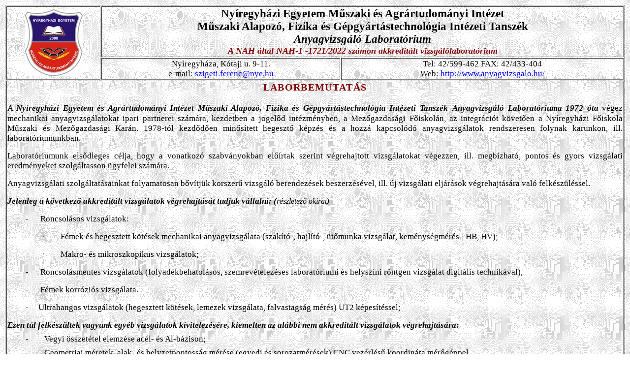

--- FILE ---
content_type: text/html
request_url: http://www.anyagvizsgalo.hu/anyagvizsgalat/bemutakozo.htm
body_size: 2966
content:
<html xmlns:v="urn:schemas-microsoft-com:vml" xmlns:o="urn:schemas-microsoft-com:office:office" xmlns="http://www.w3.org/TR/REC-html40">

<head>
<meta http-equiv="Content-Type" content="text/html; charset=windows-1250">

<title>Új lap - 1</title>
<style>
<!--
h1
	{margin-top:12.0pt;
	margin-right:0cm;
	margin-bottom:3.0pt;
	margin-left:21.6pt;
	text-indent:-21.6pt;
	page-break-after:avoid;
	tab-stops:list 21.6pt;
	font-size:16.0pt;
	font-family:Arial;
	}
-->
</style>
<base target="_self">
</head>

<body topmargin="10" leftmargin="10" background="hatterkepek/szurkefoltos.GIF">

<table border="1" width="100%">
	<tr>
		<td rowspan="2" align="center">
		<img border="0" src="hatterkepek/nyemati.jpg" width="118" height="136"></td>
		<td colspan="2" align="center">
		<p class="MsoHeader" align="center" style="text-align:center; margin-top:0; margin-bottom:0"><b>
		<span style="font-size: 17pt">Nyíregyházi Egyetem Műszaki és 
		</span></b><span style="font-size: 17pt"><b>Agrártudományi Intézet</b></span></p>
		<p class="MsoHeader" align="center" style="text-align:center; margin-top:0; margin-bottom:0">
		<span style="font-size: 17pt"><b>Műszaki Alapozó, Fizika és Gépgyártástechnológia 
		Intézeti Tanszék</b></span></p>
		<p align="center" style="margin-top: 0; margin-bottom: 0"><b><i>
		<span style="font-size: 17pt; font-family: Times New Roman">
		Anyagvizsgáló Laboratórium</span></i></b><p align="center" style="margin-top: 0; margin-bottom: 0">
		<font size="4" color="#800000"><b><i>A NAH által </i></b></font>
		<span style="line-height: 103%; font-family: 'Times New Roman',serif; color: #800000; font-weight: 700; font-style: italic">
		<font size="4">NAH-1 -1721/2022</font></span><font size="4" color="#800000"><b><i> 
		számon akkreditált vizsgálólaboratórium</i></b></font></td>
	</tr>
	<tr>
		<td align="center">
		<p class="MsoHeader" align="center" style="margin-top: 0; margin-bottom: 0"><span style="font-size: 13pt">
		Nyíregyháza, Kótaji u. 9-11.</span></p>
		<p align="center" style="margin-top: 0; margin-bottom: 0">
		<span style="font-size: 13pt; font-family: Times New Roman">e-mail:
		<a style="color: blue; text-decoration: underline; text-underline: single" href="mailto:anyagvizsgalat@nyf.hu">
		szigeti.ferenc@nye.hu</a></span></td>
		<td align="center">
		<p class="MsoHeader" align="center" style="margin-top: 0; margin-bottom: 0"><span style="font-size: 13pt">Tel: 
		42/599-462 FAX: 42/433-404</span></p>
		<p align="center" style="margin-top: 0; margin-bottom: 0">
		<span style="font-size: 13pt; font-family: Times New Roman">Web:
		</span><u>
		<font face="Times New Roman" style="font-size: 13pt" color="#0000FF">
		http://www.anyagvizsgalo.hu/</font></u></td>
	</tr>
	<tr>
		<td colspan="3">
		<p class="MsoNormal" align="center" style="text-align: center; line-height: normal; margin-bottom: 6.0pt">
		<b>
		<span style="font-size: 15.0pt; font-family: 'Times New Roman',serif; color: maroon; letter-spacing: 1.0pt">
		LABORBEMUTATÁS</span></b></p>
		<p class="MsoNormal" style="text-align: justify; line-height: normal; margin-bottom: 6.0pt">
		<span style="font-size: 13.0pt; font-family: 'Times New Roman',serif; color: black">
		A&nbsp;<b><i>Nyíregyházi Egyetem és Agrártudományi Intézet Műszaki Alapozó, 
		Fizika és Gépgyártástechnológia Intézeti Tanszék</i></b></span><b><span style="font-size: 17.0pt; font-family: 'Times New Roman',serif; color: black">&nbsp;</span><i><span style="font-size: 13.0pt; font-family: 'Times New Roman',serif; color: black">Anyagvizsgáló 
		Laboratóriuma 1972 óta</span></i></b><span style="font-size: 13.0pt; font-family: 'Times New Roman',serif; color: black">&nbsp;végez 
		mechanikai anyagvizsgálatokat ipari partnerei számára, kezdetben a 
		jogelőd intézményben, a Mezőgazdasági Főiskolán, az integrációt követően 
		a Nyíregyházi Főiskola Műszaki és Mezőgazdasági Karán. 1978-tól 
		kezdődően minősített hegesztő képzés és a hozzá kapcsolódó 
		anyagvizsgálatok rendszeresen folynak karunkon, ill. laboratóriumunkban.</span></p>
		<p class="MsoNormal" style="text-align: justify; line-height: normal; margin-bottom: 6.0pt">
		<span style="font-size: 13.0pt; font-family: 'Times New Roman',serif; color: black">
		Laboratóriumunk elsődleges célja, hogy a vonatkozó szabványokban 
		előírtak szerint végrehajtott vizsgálatokat végezzen, ill. megbízható, 
		pontos és gyors vizsgálati eredményeket szolgáltasson ügyfelei számára.</span></p>
		<p class="MsoNormal" style="text-align: justify; line-height: normal; margin-bottom: 6.0pt">
		<span style="font-size: 13.0pt; font-family: 'Times New Roman',serif; color: black">
		Anyagvizsgálati szolgáltatásainkat folyamatosan bővítjük korszerű 
		vizsgáló berendezések beszerzésével, ill. új vizsgálati eljárások 
		végrehajtására való felkészüléssel.</span></p>
		<p class="MsoNormal" style="text-align: justify; line-height: normal; margin-bottom: 6.0pt">
		<b><i>
		<span style="font-size: 13.0pt; font-family: 'Times New Roman',serif; color: black">
		Jelenleg a következő akkreditált vizsgálatok végrehajtását tudjuk 
		vállalni: (</span></i></b><i><span style="font-size: 12.0pt; font-family: 'Times New Roman',serif; color: black">részletező 
		okirat<b>)</b></span></i></p>
		<p class="MsoNormal" style="text-align: justify; text-indent: -17.85pt; line-height: normal; margin-left: 45.6pt">
		<span style="font-size: 13.0pt; font-family: Symbol; color: black">-</span><span style="font-size: 13.0pt; font-family: 'Times New Roman',serif; color: black">&nbsp;&nbsp;&nbsp;&nbsp;&nbsp; 
		Roncsolásos vizsgálatok:</span></p>
		<p class="MsoNormal" style="text-align: justify; text-indent: -17.85pt; line-height: normal; margin-left: 72.0pt">
		<span style="font-size: 13.0pt; font-family: Symbol; color: black">·</span><span style="font-size: 13.0pt; font-family: 'Times New Roman',serif; color: black">&nbsp;&nbsp;&nbsp;&nbsp;&nbsp;&nbsp;&nbsp; 
		Fémek és hegesztett kötések mechanikai anyagvizsgálata (szakító-, 
		hajlító-, ütőmunka vizsgálat, keménységmérés –HB, HV);</span></p>
		<p class="MsoNormal" style="text-align: justify; text-indent: -17.85pt; line-height: normal; margin-left: 72.0pt">
		<span style="font-size: 13.0pt; font-family: Symbol; color: black">·</span><span style="font-size: 13.0pt; font-family: 'Times New Roman',serif; color: black">&nbsp;&nbsp;&nbsp;&nbsp;&nbsp;&nbsp;&nbsp; 
		Makro- és mikroszkopikus vizsgálatok;</span></p>
		<p class="MsoNormal" style="text-align: justify; text-indent: -17.85pt; line-height: normal; margin-left: 45.6pt">
		<span style="font-size: 13.0pt; font-family: Symbol; color: black">-</span><span style="font-size: 13.0pt; font-family: 'Times New Roman',serif; color: black">&nbsp;&nbsp;&nbsp;&nbsp;&nbsp; 
		Roncsolásmentes vizsgálatok (folyadékbehatolásos, szemrevételezéses 
		laboratóriumi és helyszíni röntgen vizsgálat digitális technikával),</span></p>
		<p class="MsoNormal" style="text-align: justify; text-indent: -17.85pt; line-height: normal; margin-left: 45.6pt">
		<span style="font-size: 13.0pt; font-family: Symbol; color: black">-</span><span style="font-size: 13.0pt; font-family: 'Times New Roman',serif; color: black">&nbsp;&nbsp;&nbsp;&nbsp;&nbsp; 
		Fémek korróziós vizsgálata.</span></p>
		<p class="MsoNormal" style="margin-top:0cm;margin-right:0cm;margin-bottom:6.0pt;
margin-left:45.6pt;text-align:justify;text-indent:-18.0pt;line-height:normal">
		<span style="font-size: 13.0pt; font-family: Symbol; color: black">-</span><span style="font-size: 13.0pt; font-family: 'Times New Roman',serif; color: black">&nbsp;&nbsp;&nbsp;&nbsp;&nbsp;Ultrahangos 
		vizsgálatok (hegesztett kötések, lemezek vizsgálata, falvastagság mérés) 
		UT2 képesítéssel;</span></p>
		<p class="MsoNormal" style="text-align: justify; line-height: normal; margin-bottom: 6.0pt">
		<b><i>
		<span style="font-size: 13.0pt; font-family: 'Times New Roman',serif; color: black">
		Ezen túl felkészültek vagyunk egyéb vizsgálatok kivitelezésére, 
		kiemelten az alábbi nem akkreditált vizsgálatok végrehajtására:</span></i></b></p>
		<p class="MsoNormal" style="margin-top:0cm;margin-right:0cm;margin-bottom:6.0pt;
margin-left:45.6pt;text-align:justify;text-indent:-18.0pt;line-height:normal">
		<span style="font-size: 13.0pt; font-family: Symbol; color: black">-</span><span style="font-size: 13.0pt; font-family: 'Times New Roman',serif; color: black">&nbsp;&nbsp;&nbsp;&nbsp;&nbsp;&nbsp;&nbsp; 
		Vegyi összetétel elemzése acél- és Al-bázison;</span></p>
		<p class="MsoNormal" style="margin-top:0cm;margin-right:0cm;margin-bottom:6.0pt;
margin-left:45.6pt;text-align:justify;text-indent:-18.0pt;line-height:normal">
		<span style="font-size: 13.0pt; font-family: Symbol; color: black">-</span><span style="font-size: 13.0pt; font-family: 'Times New Roman',serif; color: black">&nbsp;&nbsp;&nbsp;&nbsp;&nbsp;&nbsp;&nbsp; 
		Geometriai méretek, alak- és helyzetpontosság mérése (egyedi és 
		sorozatmérések) CNC vezérlésű koordináta mérőgéppel.</span></p>
		<p class="MsoNormal" style="text-align: justify; line-height: normal; margin-bottom: 6.0pt">
		<span style="font-size: 13.0pt; font-family: 'Times New Roman',serif; color: black">
		Kiépítettük és sikeresen bevezettük az MSZ EN ISO / IEC 17025:2005 
		szerint működő minőségirányítási rendszert, amely alapján 
		laboratóriumunkat a NAT 2013. március 13-án akkreditálta.</span></p>
		<p class="MsoNormal" style="text-align: justify; line-height: normal; margin-bottom: 6.0pt">
		<span style="font-size: 13.0pt; font-family: 'Times New Roman',serif; color: black">
		A labor minőségirányítási rendszerét folyamatosan fejlesztjük, illetve 
		gondoskodunk vizsgálati területeink és eljárásaink továbbfejlesztéséről. 
		Ennek megfelelően laboratóriumunkat az új vizsgálati eljárásokkal 2017. 
		március 23-án újraakkreditáltattuk, amely akkreditációnk 2022. március 
		23-ig volt érvényes.</span></p>
		<p class="MsoNormal" style="text-align: justify; line-height: normal">
		<span style="font-size: 13.0pt; font-family: 'Times New Roman',serif; color: black">
		Időközben a Labor 2019-ben áttért az MSZ EN ISO/IEC 17025:2018 szabvány 
		szerinti működésre, amelyet a NAH a 2019.nov.25-i F2 felügyeleti auditon 
		igazolt. Ezzel a Labor MSZ EN ISO/IEC 17025:2018 szabvány szerinti 
		akkreditált státusza a 2020. január 23-i NAH akkreditálási okirat 
		szerint 2022. március 23-ig volt érvényes.</span></p>
		<p class="MsoNormal" style="text-align: justify; line-height: normal">
		<span style="font-size: 13.0pt; font-family: 'Times New Roman',serif; color: black">
		A 2. akkreditált ciklus lejárata előtt kidolgoztuk az akkreditálás 
		rugalmas területének kezelési szabályait, majd a rugalmas szabványjelzet 
		alkalmazásával benyújtottuk laboratóriumunk kérelmét az 
		újraakkreditálásra. Sikeres eljárás lefolytatása után 2022.február 10-én 
		újabb 5 évre szóló akkreditált státuszt szereztünk.</span></p>
		<p class="MsoNormal" style="text-align: justify; line-height: normal; margin-bottom: 6.0pt">
		<span style="font-size: 13.0pt; font-family: 'Times New Roman',serif; color: black">
		Célunk, hogy minél magasabb szintű, a kor követelményeinek teljes 
		mértékben megfelelő anyagvizsgálati szolgáltatásokkal tudjunk 
		partnereink rendelkezésére állni.</span></p>
		<p class="MsoNormal" style="text-align: justify; line-height: normal; margin-bottom: 6.0pt">
		<span style="font-size: 13.0pt; font-family: 'Times New Roman',serif; color: black">
		Nyíregyháza,&nbsp;</span><span style="font-size: 12.0pt; font-family: 'Times New Roman',serif; color: black">2024. 
		12.18.</span></p>
		<p class="MsoNormal" style="text-align: justify; line-height: normal; margin-bottom: 6.0pt">
		<span style="font-size: 13.0pt; font-family: 'Times New Roman',serif; color: black">
		&nbsp;</span></p>
		<p class="MsoNormal" style="text-align: justify; line-height: normal; margin-bottom: 6.0pt">
		<span style="font-size: 13.0pt; font-family: 'Times New Roman',serif; color: black">
		Dr. Szigeti Ferenc</span></p>
		<p class="MsoNormal">
		<span style="font-size: 13.0pt; line-height: 107%; font-family: 'Times New Roman',serif; color: black">
		felelős műszaki vezető</span></td>
	</tr>
	<tr>
		<td colspan="3">
		&nbsp;</td>
	</tr>
</table>

</body>

</html>
